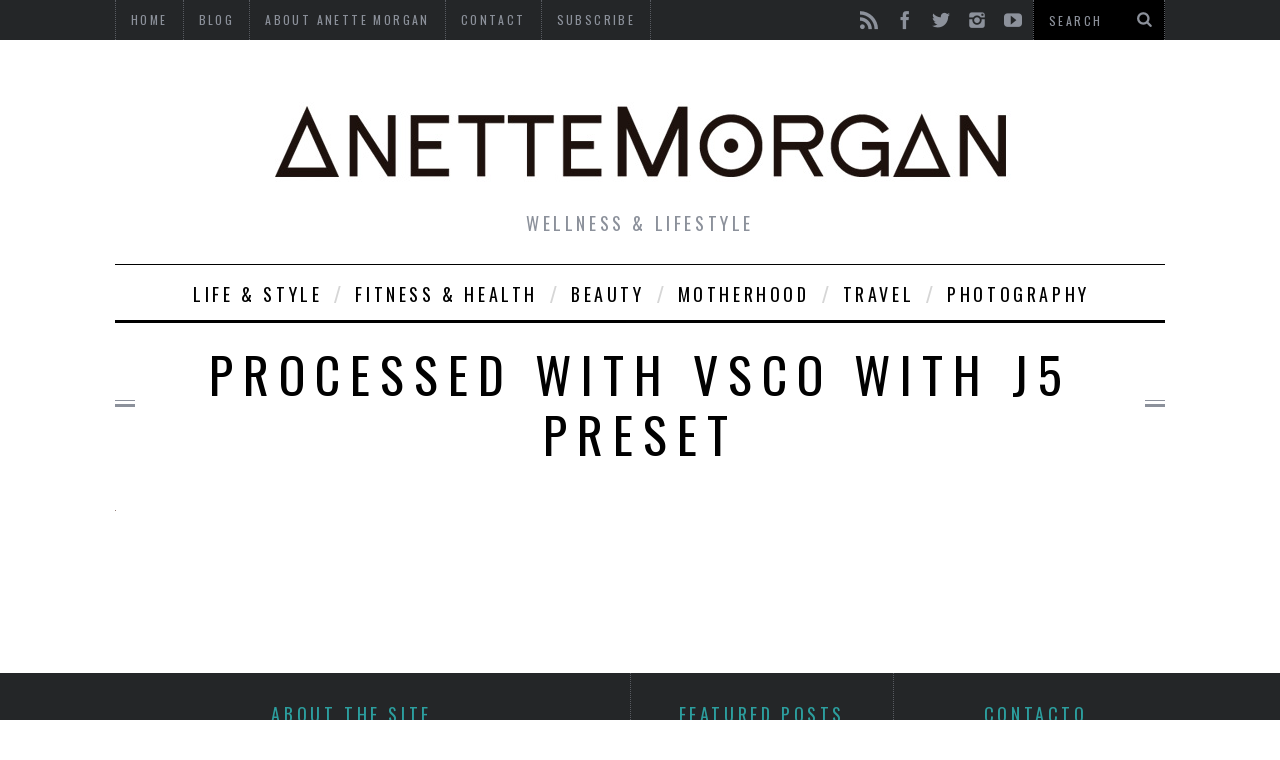

--- FILE ---
content_type: text/html; charset=UTF-8
request_url: http://www.anettemorgan.com/life-style/coffee-music/attachment/processed-with-vsco-with-j5-preset-75/
body_size: 51320
content:

<!DOCTYPE html>
<!--[if lt IE 9]><html lang="es" class="oldie"><![endif]-->
<!--[if (gte IE 9) | !(IE)]><!--><html lang="es" class="modern"><!--<![endif]-->
<head>
<meta charset="UTF-8" />
<title>Processed with VSCO with j5 preset - Anette MorganAnette Morgan</title>

<!-- Always force latest IE rendering engine & Chrome Frame -->
<meta http-equiv="X-UA-Compatible" content="IE=edge,chrome=1" />

<!-- Meta Viewport -->
<meta name="viewport" content="width=device-width, initial-scale=1" />

<link rel="shortcut icon" href="http://www.anettemorgan.com/wp-content/uploads/2015/11/Anette-Morgan.png" />
<link rel="apple-touch-icon-precomposed" href="http://www.anettemorgan.com/wp-content/themes/simplemag/images/retina-favicon.png" />

<meta name='robots' content='index, follow, max-image-preview:large, max-snippet:-1, max-video-preview:-1' />

	<!-- This site is optimized with the Yoast SEO plugin v20.10 - https://yoast.com/wordpress/plugins/seo/ -->
	<link rel="canonical" href="http://www.anettemorgan.com/life-style/coffee-music/attachment/processed-with-vsco-with-j5-preset-75/" />
	<meta property="og:locale" content="es_ES" />
	<meta property="og:type" content="article" />
	<meta property="og:title" content="Processed with VSCO with j5 preset - Anette Morgan" />
	<meta property="og:url" content="http://www.anettemorgan.com/life-style/coffee-music/attachment/processed-with-vsco-with-j5-preset-75/" />
	<meta property="og:site_name" content="Anette Morgan" />
	<meta property="og:image" content="http://www.anettemorgan.com/life-style/coffee-music/attachment/processed-with-vsco-with-j5-preset-75" />
	<meta property="og:image:width" content="1" />
	<meta property="og:image:height" content="1" />
	<meta property="og:image:type" content="image/jpeg" />
	<meta name="twitter:card" content="summary_large_image" />
	<meta name="twitter:site" content="@anettemorgan" />
	<script type="application/ld+json" class="yoast-schema-graph">{"@context":"https://schema.org","@graph":[{"@type":"WebPage","@id":"http://www.anettemorgan.com/life-style/coffee-music/attachment/processed-with-vsco-with-j5-preset-75/","url":"http://www.anettemorgan.com/life-style/coffee-music/attachment/processed-with-vsco-with-j5-preset-75/","name":"Processed with VSCO with j5 preset - Anette Morgan","isPartOf":{"@id":"http://www.anettemorgan.com/#website"},"primaryImageOfPage":{"@id":"http://www.anettemorgan.com/life-style/coffee-music/attachment/processed-with-vsco-with-j5-preset-75/#primaryimage"},"image":{"@id":"http://www.anettemorgan.com/life-style/coffee-music/attachment/processed-with-vsco-with-j5-preset-75/#primaryimage"},"thumbnailUrl":"http://www.anettemorgan.com/wp-content/uploads/2018/02/ANETTE-MORGAN-WELLNESS-LIFESTYLE-BLOG-DR-MARTENS-CHAC-CAFE-MUSIC-MTY-SPGG-51.jpg","datePublished":"2018-02-14T17:58:31+00:00","dateModified":"2018-02-14T17:58:31+00:00","breadcrumb":{"@id":"http://www.anettemorgan.com/life-style/coffee-music/attachment/processed-with-vsco-with-j5-preset-75/#breadcrumb"},"inLanguage":"es","potentialAction":[{"@type":"ReadAction","target":["http://www.anettemorgan.com/life-style/coffee-music/attachment/processed-with-vsco-with-j5-preset-75/"]}]},{"@type":"ImageObject","inLanguage":"es","@id":"http://www.anettemorgan.com/life-style/coffee-music/attachment/processed-with-vsco-with-j5-preset-75/#primaryimage","url":"http://www.anettemorgan.com/wp-content/uploads/2018/02/ANETTE-MORGAN-WELLNESS-LIFESTYLE-BLOG-DR-MARTENS-CHAC-CAFE-MUSIC-MTY-SPGG-51.jpg","contentUrl":"http://www.anettemorgan.com/wp-content/uploads/2018/02/ANETTE-MORGAN-WELLNESS-LIFESTYLE-BLOG-DR-MARTENS-CHAC-CAFE-MUSIC-MTY-SPGG-51.jpg"},{"@type":"BreadcrumbList","@id":"http://www.anettemorgan.com/life-style/coffee-music/attachment/processed-with-vsco-with-j5-preset-75/#breadcrumb","itemListElement":[{"@type":"ListItem","position":1,"name":"Portada","item":"http://www.anettemorgan.com/"},{"@type":"ListItem","position":2,"name":"Coffee &#038; Music","item":"http://www.anettemorgan.com/life-style/coffee-music/"},{"@type":"ListItem","position":3,"name":"Processed with VSCO with j5 preset"}]},{"@type":"WebSite","@id":"http://www.anettemorgan.com/#website","url":"http://www.anettemorgan.com/","name":"Anette Morgan","description":"wellness &amp; lifestyle","potentialAction":[{"@type":"SearchAction","target":{"@type":"EntryPoint","urlTemplate":"http://www.anettemorgan.com/?s={search_term_string}"},"query-input":"required name=search_term_string"}],"inLanguage":"es"}]}</script>
	<!-- / Yoast SEO plugin. -->


<link rel='dns-prefetch' href='//fonts.googleapis.com' />
<link rel="alternate" type="application/rss+xml" title="Anette Morgan &raquo; Feed" href="http://www.anettemorgan.com/feed/" />
<link rel="alternate" type="application/rss+xml" title="Anette Morgan &raquo; Feed de los comentarios" href="http://www.anettemorgan.com/comments/feed/" />
<link rel="alternate" type="application/rss+xml" title="Anette Morgan &raquo; Comentario Processed with VSCO with j5 preset del feed" href="http://www.anettemorgan.com/life-style/coffee-music/attachment/processed-with-vsco-with-j5-preset-75/feed/" />
		<!-- This site uses the Google Analytics by ExactMetrics plugin v7.17 - Using Analytics tracking - https://www.exactmetrics.com/ -->
		<!-- Nota: ExactMetrics no está actualmente configurado en este sitio. El dueño del sitio necesita identificarse usando su cuenta de Google Analytics en el panel de ajustes de ExactMetrics. -->
					<!-- No tracking code set -->
				<!-- / Google Analytics by ExactMetrics -->
		<script type="text/javascript">
window._wpemojiSettings = {"baseUrl":"https:\/\/s.w.org\/images\/core\/emoji\/14.0.0\/72x72\/","ext":".png","svgUrl":"https:\/\/s.w.org\/images\/core\/emoji\/14.0.0\/svg\/","svgExt":".svg","source":{"concatemoji":"http:\/\/www.anettemorgan.com\/wp-includes\/js\/wp-emoji-release.min.js?ver=6.1.9"}};
/*! This file is auto-generated */
!function(e,a,t){var n,r,o,i=a.createElement("canvas"),p=i.getContext&&i.getContext("2d");function s(e,t){var a=String.fromCharCode,e=(p.clearRect(0,0,i.width,i.height),p.fillText(a.apply(this,e),0,0),i.toDataURL());return p.clearRect(0,0,i.width,i.height),p.fillText(a.apply(this,t),0,0),e===i.toDataURL()}function c(e){var t=a.createElement("script");t.src=e,t.defer=t.type="text/javascript",a.getElementsByTagName("head")[0].appendChild(t)}for(o=Array("flag","emoji"),t.supports={everything:!0,everythingExceptFlag:!0},r=0;r<o.length;r++)t.supports[o[r]]=function(e){if(p&&p.fillText)switch(p.textBaseline="top",p.font="600 32px Arial",e){case"flag":return s([127987,65039,8205,9895,65039],[127987,65039,8203,9895,65039])?!1:!s([55356,56826,55356,56819],[55356,56826,8203,55356,56819])&&!s([55356,57332,56128,56423,56128,56418,56128,56421,56128,56430,56128,56423,56128,56447],[55356,57332,8203,56128,56423,8203,56128,56418,8203,56128,56421,8203,56128,56430,8203,56128,56423,8203,56128,56447]);case"emoji":return!s([129777,127995,8205,129778,127999],[129777,127995,8203,129778,127999])}return!1}(o[r]),t.supports.everything=t.supports.everything&&t.supports[o[r]],"flag"!==o[r]&&(t.supports.everythingExceptFlag=t.supports.everythingExceptFlag&&t.supports[o[r]]);t.supports.everythingExceptFlag=t.supports.everythingExceptFlag&&!t.supports.flag,t.DOMReady=!1,t.readyCallback=function(){t.DOMReady=!0},t.supports.everything||(n=function(){t.readyCallback()},a.addEventListener?(a.addEventListener("DOMContentLoaded",n,!1),e.addEventListener("load",n,!1)):(e.attachEvent("onload",n),a.attachEvent("onreadystatechange",function(){"complete"===a.readyState&&t.readyCallback()})),(e=t.source||{}).concatemoji?c(e.concatemoji):e.wpemoji&&e.twemoji&&(c(e.twemoji),c(e.wpemoji)))}(window,document,window._wpemojiSettings);
</script>
<style type="text/css">
img.wp-smiley,
img.emoji {
	display: inline !important;
	border: none !important;
	box-shadow: none !important;
	height: 1em !important;
	width: 1em !important;
	margin: 0 0.07em !important;
	vertical-align: -0.1em !important;
	background: none !important;
	padding: 0 !important;
}
</style>
	<link rel='stylesheet' id='sc-style-css' href='http://www.anettemorgan.com/wp-content/plugins/shortcodes-indep/css/sc-style.css?ver=6.1.9' type='text/css' media='all' />
<link rel='stylesheet' id='wp-block-library-css' href='http://www.anettemorgan.com/wp-includes/css/dist/block-library/style.min.css?ver=6.1.9' type='text/css' media='all' />
<link rel='stylesheet' id='classic-theme-styles-css' href='http://www.anettemorgan.com/wp-includes/css/classic-themes.min.css?ver=1' type='text/css' media='all' />
<style id='global-styles-inline-css' type='text/css'>
body{--wp--preset--color--black: #000000;--wp--preset--color--cyan-bluish-gray: #abb8c3;--wp--preset--color--white: #ffffff;--wp--preset--color--pale-pink: #f78da7;--wp--preset--color--vivid-red: #cf2e2e;--wp--preset--color--luminous-vivid-orange: #ff6900;--wp--preset--color--luminous-vivid-amber: #fcb900;--wp--preset--color--light-green-cyan: #7bdcb5;--wp--preset--color--vivid-green-cyan: #00d084;--wp--preset--color--pale-cyan-blue: #8ed1fc;--wp--preset--color--vivid-cyan-blue: #0693e3;--wp--preset--color--vivid-purple: #9b51e0;--wp--preset--gradient--vivid-cyan-blue-to-vivid-purple: linear-gradient(135deg,rgba(6,147,227,1) 0%,rgb(155,81,224) 100%);--wp--preset--gradient--light-green-cyan-to-vivid-green-cyan: linear-gradient(135deg,rgb(122,220,180) 0%,rgb(0,208,130) 100%);--wp--preset--gradient--luminous-vivid-amber-to-luminous-vivid-orange: linear-gradient(135deg,rgba(252,185,0,1) 0%,rgba(255,105,0,1) 100%);--wp--preset--gradient--luminous-vivid-orange-to-vivid-red: linear-gradient(135deg,rgba(255,105,0,1) 0%,rgb(207,46,46) 100%);--wp--preset--gradient--very-light-gray-to-cyan-bluish-gray: linear-gradient(135deg,rgb(238,238,238) 0%,rgb(169,184,195) 100%);--wp--preset--gradient--cool-to-warm-spectrum: linear-gradient(135deg,rgb(74,234,220) 0%,rgb(151,120,209) 20%,rgb(207,42,186) 40%,rgb(238,44,130) 60%,rgb(251,105,98) 80%,rgb(254,248,76) 100%);--wp--preset--gradient--blush-light-purple: linear-gradient(135deg,rgb(255,206,236) 0%,rgb(152,150,240) 100%);--wp--preset--gradient--blush-bordeaux: linear-gradient(135deg,rgb(254,205,165) 0%,rgb(254,45,45) 50%,rgb(107,0,62) 100%);--wp--preset--gradient--luminous-dusk: linear-gradient(135deg,rgb(255,203,112) 0%,rgb(199,81,192) 50%,rgb(65,88,208) 100%);--wp--preset--gradient--pale-ocean: linear-gradient(135deg,rgb(255,245,203) 0%,rgb(182,227,212) 50%,rgb(51,167,181) 100%);--wp--preset--gradient--electric-grass: linear-gradient(135deg,rgb(202,248,128) 0%,rgb(113,206,126) 100%);--wp--preset--gradient--midnight: linear-gradient(135deg,rgb(2,3,129) 0%,rgb(40,116,252) 100%);--wp--preset--duotone--dark-grayscale: url('#wp-duotone-dark-grayscale');--wp--preset--duotone--grayscale: url('#wp-duotone-grayscale');--wp--preset--duotone--purple-yellow: url('#wp-duotone-purple-yellow');--wp--preset--duotone--blue-red: url('#wp-duotone-blue-red');--wp--preset--duotone--midnight: url('#wp-duotone-midnight');--wp--preset--duotone--magenta-yellow: url('#wp-duotone-magenta-yellow');--wp--preset--duotone--purple-green: url('#wp-duotone-purple-green');--wp--preset--duotone--blue-orange: url('#wp-duotone-blue-orange');--wp--preset--font-size--small: 13px;--wp--preset--font-size--medium: 20px;--wp--preset--font-size--large: 36px;--wp--preset--font-size--x-large: 42px;--wp--preset--spacing--20: 0.44rem;--wp--preset--spacing--30: 0.67rem;--wp--preset--spacing--40: 1rem;--wp--preset--spacing--50: 1.5rem;--wp--preset--spacing--60: 2.25rem;--wp--preset--spacing--70: 3.38rem;--wp--preset--spacing--80: 5.06rem;}:where(.is-layout-flex){gap: 0.5em;}body .is-layout-flow > .alignleft{float: left;margin-inline-start: 0;margin-inline-end: 2em;}body .is-layout-flow > .alignright{float: right;margin-inline-start: 2em;margin-inline-end: 0;}body .is-layout-flow > .aligncenter{margin-left: auto !important;margin-right: auto !important;}body .is-layout-constrained > .alignleft{float: left;margin-inline-start: 0;margin-inline-end: 2em;}body .is-layout-constrained > .alignright{float: right;margin-inline-start: 2em;margin-inline-end: 0;}body .is-layout-constrained > .aligncenter{margin-left: auto !important;margin-right: auto !important;}body .is-layout-constrained > :where(:not(.alignleft):not(.alignright):not(.alignfull)){max-width: var(--wp--style--global--content-size);margin-left: auto !important;margin-right: auto !important;}body .is-layout-constrained > .alignwide{max-width: var(--wp--style--global--wide-size);}body .is-layout-flex{display: flex;}body .is-layout-flex{flex-wrap: wrap;align-items: center;}body .is-layout-flex > *{margin: 0;}:where(.wp-block-columns.is-layout-flex){gap: 2em;}.has-black-color{color: var(--wp--preset--color--black) !important;}.has-cyan-bluish-gray-color{color: var(--wp--preset--color--cyan-bluish-gray) !important;}.has-white-color{color: var(--wp--preset--color--white) !important;}.has-pale-pink-color{color: var(--wp--preset--color--pale-pink) !important;}.has-vivid-red-color{color: var(--wp--preset--color--vivid-red) !important;}.has-luminous-vivid-orange-color{color: var(--wp--preset--color--luminous-vivid-orange) !important;}.has-luminous-vivid-amber-color{color: var(--wp--preset--color--luminous-vivid-amber) !important;}.has-light-green-cyan-color{color: var(--wp--preset--color--light-green-cyan) !important;}.has-vivid-green-cyan-color{color: var(--wp--preset--color--vivid-green-cyan) !important;}.has-pale-cyan-blue-color{color: var(--wp--preset--color--pale-cyan-blue) !important;}.has-vivid-cyan-blue-color{color: var(--wp--preset--color--vivid-cyan-blue) !important;}.has-vivid-purple-color{color: var(--wp--preset--color--vivid-purple) !important;}.has-black-background-color{background-color: var(--wp--preset--color--black) !important;}.has-cyan-bluish-gray-background-color{background-color: var(--wp--preset--color--cyan-bluish-gray) !important;}.has-white-background-color{background-color: var(--wp--preset--color--white) !important;}.has-pale-pink-background-color{background-color: var(--wp--preset--color--pale-pink) !important;}.has-vivid-red-background-color{background-color: var(--wp--preset--color--vivid-red) !important;}.has-luminous-vivid-orange-background-color{background-color: var(--wp--preset--color--luminous-vivid-orange) !important;}.has-luminous-vivid-amber-background-color{background-color: var(--wp--preset--color--luminous-vivid-amber) !important;}.has-light-green-cyan-background-color{background-color: var(--wp--preset--color--light-green-cyan) !important;}.has-vivid-green-cyan-background-color{background-color: var(--wp--preset--color--vivid-green-cyan) !important;}.has-pale-cyan-blue-background-color{background-color: var(--wp--preset--color--pale-cyan-blue) !important;}.has-vivid-cyan-blue-background-color{background-color: var(--wp--preset--color--vivid-cyan-blue) !important;}.has-vivid-purple-background-color{background-color: var(--wp--preset--color--vivid-purple) !important;}.has-black-border-color{border-color: var(--wp--preset--color--black) !important;}.has-cyan-bluish-gray-border-color{border-color: var(--wp--preset--color--cyan-bluish-gray) !important;}.has-white-border-color{border-color: var(--wp--preset--color--white) !important;}.has-pale-pink-border-color{border-color: var(--wp--preset--color--pale-pink) !important;}.has-vivid-red-border-color{border-color: var(--wp--preset--color--vivid-red) !important;}.has-luminous-vivid-orange-border-color{border-color: var(--wp--preset--color--luminous-vivid-orange) !important;}.has-luminous-vivid-amber-border-color{border-color: var(--wp--preset--color--luminous-vivid-amber) !important;}.has-light-green-cyan-border-color{border-color: var(--wp--preset--color--light-green-cyan) !important;}.has-vivid-green-cyan-border-color{border-color: var(--wp--preset--color--vivid-green-cyan) !important;}.has-pale-cyan-blue-border-color{border-color: var(--wp--preset--color--pale-cyan-blue) !important;}.has-vivid-cyan-blue-border-color{border-color: var(--wp--preset--color--vivid-cyan-blue) !important;}.has-vivid-purple-border-color{border-color: var(--wp--preset--color--vivid-purple) !important;}.has-vivid-cyan-blue-to-vivid-purple-gradient-background{background: var(--wp--preset--gradient--vivid-cyan-blue-to-vivid-purple) !important;}.has-light-green-cyan-to-vivid-green-cyan-gradient-background{background: var(--wp--preset--gradient--light-green-cyan-to-vivid-green-cyan) !important;}.has-luminous-vivid-amber-to-luminous-vivid-orange-gradient-background{background: var(--wp--preset--gradient--luminous-vivid-amber-to-luminous-vivid-orange) !important;}.has-luminous-vivid-orange-to-vivid-red-gradient-background{background: var(--wp--preset--gradient--luminous-vivid-orange-to-vivid-red) !important;}.has-very-light-gray-to-cyan-bluish-gray-gradient-background{background: var(--wp--preset--gradient--very-light-gray-to-cyan-bluish-gray) !important;}.has-cool-to-warm-spectrum-gradient-background{background: var(--wp--preset--gradient--cool-to-warm-spectrum) !important;}.has-blush-light-purple-gradient-background{background: var(--wp--preset--gradient--blush-light-purple) !important;}.has-blush-bordeaux-gradient-background{background: var(--wp--preset--gradient--blush-bordeaux) !important;}.has-luminous-dusk-gradient-background{background: var(--wp--preset--gradient--luminous-dusk) !important;}.has-pale-ocean-gradient-background{background: var(--wp--preset--gradient--pale-ocean) !important;}.has-electric-grass-gradient-background{background: var(--wp--preset--gradient--electric-grass) !important;}.has-midnight-gradient-background{background: var(--wp--preset--gradient--midnight) !important;}.has-small-font-size{font-size: var(--wp--preset--font-size--small) !important;}.has-medium-font-size{font-size: var(--wp--preset--font-size--medium) !important;}.has-large-font-size{font-size: var(--wp--preset--font-size--large) !important;}.has-x-large-font-size{font-size: var(--wp--preset--font-size--x-large) !important;}
.wp-block-navigation a:where(:not(.wp-element-button)){color: inherit;}
:where(.wp-block-columns.is-layout-flex){gap: 2em;}
.wp-block-pullquote{font-size: 1.5em;line-height: 1.6;}
</style>
<link rel='stylesheet' id='contact-form-7-css' href='http://www.anettemorgan.com/wp-content/plugins/contact-form-7/includes/css/styles.css?ver=5.7.7' type='text/css' media='all' />
<link rel='stylesheet' id='email-subscribers-css' href='http://www.anettemorgan.com/wp-content/plugins/email-subscribers/lite/public/css/email-subscribers-public.css?ver=5.6.13' type='text/css' media='all' />
<link rel='stylesheet' id='framework-css' href='http://www.anettemorgan.com/wp-content/themes/simplemag-child/css/framework.css?ver=6.1.9' type='text/css' media='all' />
<link rel='stylesheet' id='icons-css' href='http://www.anettemorgan.com/wp-content/themes/simplemag-child/css/icons.css?ver=6.1.9' type='text/css' media='all' />
<link rel='stylesheet' id='main-style-css' href='http://www.anettemorgan.com/wp-content/themes/simplemag-child/style.css?ver=6.1.9' type='text/css' media='all' />
<link rel='stylesheet' id='google-fonts-css' href='http://fonts.googleapis.com/css?subset=latin%2Clatin-ext%2Ccyrillic%2Ccyrillic-ext&#038;family=Lato%3A300%2C300italic%2C400%2C400italic%2C700%2C700italic%2C900%2C900italic%7COswald%3A300%2C300italic%2C400%2C400italic%2C700%2C700italic%2C900%2C900italic+rel%3D%27stylesheet%27+type%3D%27text%2Fcss&#038;ver=6.1.9' type='text/css' media='all' />
<script type='text/javascript' src='http://www.anettemorgan.com/wp-includes/js/jquery/jquery.min.js?ver=3.6.1' id='jquery-core-js'></script>
<script type='text/javascript' src='http://www.anettemorgan.com/wp-includes/js/jquery/jquery-migrate.min.js?ver=3.3.2' id='jquery-migrate-js'></script>
<link rel="https://api.w.org/" href="http://www.anettemorgan.com/wp-json/" /><link rel="alternate" type="application/json" href="http://www.anettemorgan.com/wp-json/wp/v2/media/2423" /><link rel="EditURI" type="application/rsd+xml" title="RSD" href="http://www.anettemorgan.com/xmlrpc.php?rsd" />
<link rel="wlwmanifest" type="application/wlwmanifest+xml" href="http://www.anettemorgan.com/wp-includes/wlwmanifest.xml" />
<meta name="generator" content="WordPress 6.1.9" />
<link rel='shortlink' href='http://www.anettemorgan.com/?p=2423' />
<link rel="alternate" type="application/json+oembed" href="http://www.anettemorgan.com/wp-json/oembed/1.0/embed?url=http%3A%2F%2Fwww.anettemorgan.com%2Flife-style%2Fcoffee-music%2Fattachment%2Fprocessed-with-vsco-with-j5-preset-75%2F" />
<link rel="alternate" type="text/xml+oembed" href="http://www.anettemorgan.com/wp-json/oembed/1.0/embed?url=http%3A%2F%2Fwww.anettemorgan.com%2Flife-style%2Fcoffee-music%2Fattachment%2Fprocessed-with-vsco-with-j5-preset-75%2F&#038;format=xml" />
<style>
/* Theme Options Styling */
body {font-family:'Lato', Arial, Verdana, 'Helvetica Neue', Helvetica, sans-serif;}
h1, h2, h3, h4, h5, h6, .tagline, .sub-title, .menu a, .widget_pages, .widget_categories, .entry-meta, .entry-note, .read-more, #submit, .single .entry-content > p:first-of-type:first-letter, input#s, .widget_ti-about-site p, .comments .vcard, #respond label, .copyright, #wp-calendar tbody, .latest-reviews i, .score-box .total {font-family: 'Oswald', Arial, Verdana, 'Helvetica Neue', Helvetica, sans-serif; font-weight:400;}
.sub-menu ul li a:hover, .secondary-menu a:hover, .secondary-menu .current_page_item > a, .top-strip nav > ul > li:hover > a, .footer-sidebar .widget h3 {color:#2c9e9e !important;}
#masthead .main-menu > ul > li.sub-hover > a:after{border-color:transparent transparent #2c9e9e;}
#masthead .main-menu > ul > li{font-size:18px;}
#masthead .main-menu .sub-menu{border-top-color:#2c9e9e;}
.widget_ti_most_commented span i:after{border-top-color:#2c9e9e;border-left-color:#2c9e9e;}
.slide-dock, .entry-image, .page-numbers .current, .link-pages span, .score-line span, .widget_ti_most_commented span {background-color:#2c9e9e;}
.modern .posts-slider figure:before {background-color:#18191a;opacity:0.1;}
.posts-slider:hover figure:before {opacity:0.7;}
::selection {background-color:#2c9e9e;}
::-moz-selection {background-color:#2c9e9e;}
</style>
</head>

<body class="attachment attachment-template-default single single-attachment postid-2423 attachmentid-2423 attachment-jpeg">

<div id="outer-wrap">
    <div id="inner-wrap">

    <div id="pageslide">
        <a id="close-pageslide" href="#top"><i class="icon-remove-sign"></i></a>
    </div><!-- Sidebar in Mobile View -->

    <header id="masthead" role="banner" class="clearfix">
        
		<div class="top-strip color-site-dark">
            <div class="wrapper clearfix">
            	
                
<form method="get" id="searchform" action="http://www.anettemorgan.com/" role="search">
	<input type="text" name="s" id="s" value="Search" onfocus="if(this.value=='Search')this.value='';" onblur="if(this.value=='')this.value='Search';" />
    <button type="submit">
    	<i class="icon-search"></i>
    </button>
</form>                
                <ul class="social"><li><a href="http://www.anettemorgan.com/feed/" class="icon-feed" target="_blank"></a></li><li><a href="https://www.facebook.com/AnetteMorganBlog/" class="icon-facebook" target="_blank"></a></li><li><a href="http://twitter.com/anettemorgan" class="icon-twitter" target="_blank"></a></li><li><a href="http://instagram.com/anettemorgan" class="icon-instagram" target="_blank"></a></li><li><a href="https://www.youtube.com/user/anettemorgan18" class="icon-youtube" target="_blank"></a></li></ul>                
                <a id="open-pageslide" href="#pageslide"><i class="icon-menu"></i></a>
                
                <nav class="secondary-menu"><ul id="secondary-nav" class="menu"><li id="menu-item-85" class="menu-item menu-item-type-post_type menu-item-object-page menu-item-home menu-item-85"><a href="http://www.anettemorgan.com/">Home</a></li>
<li id="menu-item-84" class="menu-item menu-item-type-post_type menu-item-object-page current_page_parent menu-item-has-children menu-item-84"><a href="http://www.anettemorgan.com/blog/">Blog</a>
<ul class="sub-menu">
	<li id="menu-item-100" class="menu-item menu-item-type-taxonomy menu-item-object-category menu-item-100"><a href="http://www.anettemorgan.com/category/life-style/">Life &#038; Style</a></li>
	<li id="menu-item-93" class="menu-item menu-item-type-taxonomy menu-item-object-category menu-item-93"><a href="http://www.anettemorgan.com/category/fitness-health/">Fitness &#038; Health</a></li>
	<li id="menu-item-98" class="menu-item menu-item-type-taxonomy menu-item-object-category menu-item-98"><a href="http://www.anettemorgan.com/category/beauty/">Beauty</a></li>
	<li id="menu-item-2986" class="menu-item menu-item-type-taxonomy menu-item-object-category menu-item-2986"><a href="http://www.anettemorgan.com/category/motherhood/">Motherhood</a></li>
	<li id="menu-item-103" class="menu-item menu-item-type-taxonomy menu-item-object-category menu-item-103"><a href="http://www.anettemorgan.com/category/travel/">Travel</a></li>
	<li id="menu-item-102" class="menu-item menu-item-type-taxonomy menu-item-object-category menu-item-102"><a href="http://www.anettemorgan.com/category/photography/">Photography</a></li>
	<li id="menu-item-99" class="menu-item menu-item-type-taxonomy menu-item-object-category menu-item-99"><a href="http://www.anettemorgan.com/category/collaborations/">Collaborations</a></li>
</ul>
</li>
<li id="menu-item-86" class="menu-item menu-item-type-post_type menu-item-object-page menu-item-86"><a href="http://www.anettemorgan.com/aboutanettemorgan/">About Anette Morgan</a></li>
<li id="menu-item-83" class="menu-item menu-item-type-post_type menu-item-object-page menu-item-83"><a href="http://www.anettemorgan.com/contact/">Contact</a></li>
<li id="menu-item-1319" class="menu-item menu-item-type-post_type menu-item-object-page menu-item-1319"><a href="http://www.anettemorgan.com/?page_id=1315">Subscribe</a></li>
</ul></nav>            </div><!-- .wrapper -->
        </div><!-- .top-strip -->
        
        
        <div class="wrapper">
        	
            <div id="branding" class="animated">
                <!-- Logo -->
				                <a class="logo" href="http://www.anettemorgan.com/">
                    <img src="http://www.anettemorgan.com/wp-content/uploads/2016/10/Anette-Morgan-Head.jpg" alt="Anette Morgan - wellness &amp; lifestyle" title="Anette Morgan - wellness &amp; lifestyle" />
                </a>
                <!-- End Logo -->
                
                                <span class="tagline">
                    wellness &amp; lifestyle                </span>
                            </div>
            
            <nav class="animated main-menu"><ul id="main-nav" class="menu"><li id="menu-item-107" class="menu-item menu-item-type-taxonomy menu-item-object-category"><a href="http://www.anettemorgan.com/category/life-style/">Life &#038; Style</a><div class="sub-menu"><ul class="sub-posts">
								<li>
									<figure>
										<a href="http://www.anettemorgan.com/life-style/this-is-thirty-one/"><img src="http://www.anettemorgan.com/wp-content/uploads/2020/08/Anette-Morgan-Wellness-Lifestyle-OOTD-Blog-Thirty-One-Years-Old-Boho-Outfit-11-296x197.jpg" alt="This is Thirty One" width="296" height="197" /></a>
									</figure>
									<a href="http://www.anettemorgan.com/life-style/this-is-thirty-one/">This is Thirty One</a>
								</li>
								<li>
									<figure>
										<a href="http://www.anettemorgan.com/photography/timeless-maternity-portraits/"><img src="http://www.anettemorgan.com/wp-content/uploads/2019/10/Anette-Morgan-Pregnancy-Maternity-Ander-Sebastian-Portrait-COVER-296x197.jpg" alt="Timeless Maternity Portraits" width="296" height="197" /></a>
									</figure>
									<a href="http://www.anettemorgan.com/photography/timeless-maternity-portraits/">Timeless Maternity Portraits</a>
								</li>
								<li>
									<figure>
										<a href="http://www.anettemorgan.com/photography/baby-bump-full-of-love/"><img src="http://www.anettemorgan.com/wp-content/uploads/2019/09/ANETTE-MORGAN-WELLNESS-LIFESTYLE-PREGNANCY-BLOG-BABY-BUMP-STYLE-8-296x197.jpg" alt="Baby bump full of love" width="296" height="197" /></a>
									</figure>
									<a href="http://www.anettemorgan.com/photography/baby-bump-full-of-love/">Baby bump full of love</a>
								</li></ul></div>
</li>
<li id="menu-item-106" class="menu-item menu-item-type-taxonomy menu-item-object-category"><a href="http://www.anettemorgan.com/category/fitness-health/">Fitness &#038; Health</a><div class="sub-menu"><ul class="sub-posts">
								<li>
									<figure>
										<a href="http://www.anettemorgan.com/fitness-health/homemade/blueberry-keto-scones-ii/"><img src="http://www.anettemorgan.com/wp-content/uploads/2022/02/Anette-Morgan-Blueberry-Keto-Scones-Healthy-Recipes-Wellness-Saludable-5-296x197.jpg" alt="Blueberry Keto Scones II" width="296" height="197" /></a>
									</figure>
									<a href="http://www.anettemorgan.com/fitness-health/homemade/blueberry-keto-scones-ii/">Blueberry Keto Scones II</a>
								</li>
								<li>
									<figure>
										<a href="http://www.anettemorgan.com/fitness-health/homemade/keto-scones/"><img src="http://www.anettemorgan.com/wp-content/uploads/2022/02/Anette-Morgan-Blueberry-Keto-Scones-Healthy-Recipes-Wellness-00-296x197.jpg" alt="Keto Scones" width="296" height="197" /></a>
									</figure>
									<a href="http://www.anettemorgan.com/fitness-health/homemade/keto-scones/">Keto Scones</a>
								</li>
								<li>
									<figure>
										<a href="http://www.anettemorgan.com/fitness-health/homemade/easy-low-carb-pancakes/"><img src="http://www.anettemorgan.com/wp-content/uploads/2019/04/ANETTE-MORGAN-WELLNESS-LIFESTYLE-KETO-LOW-CARB-PANCAKES-RECIPE-7-296x197.jpg" alt="Easy Low Carb Pancakes" width="296" height="197" /></a>
									</figure>
									<a href="http://www.anettemorgan.com/fitness-health/homemade/easy-low-carb-pancakes/">Easy Low Carb Pancakes</a>
								</li></ul></div>
</li>
<li id="menu-item-104" class="menu-item menu-item-type-taxonomy menu-item-object-category"><a href="http://www.anettemorgan.com/category/beauty/">Beauty</a><div class="sub-menu"><ul class="sub-posts">
								<li>
									<figure>
										<a href="http://www.anettemorgan.com/beauty/avene-skincare/"><img src="http://www.anettemorgan.com/wp-content/uploads/2023/07/Avene-Skincare-Anette-Morgan-1-low-296x197.jpeg" alt="Avène Skincare" width="296" height="197" /></a>
									</figure>
									<a href="http://www.anettemorgan.com/beauty/avene-skincare/">Avène Skincare</a>
								</li>
								<li>
									<figure>
										<a href="http://www.anettemorgan.com/beauty/cuida-piel-ahal/"><img src="http://www.anettemorgan.com/wp-content/uploads/2018/11/Anette-Morgan-Wellness-Lifestyle-Blog-Ahal-Skincare-beauty-copy-296x197.jpg" alt="Cuida de tu piel con AHAL" width="296" height="197" /></a>
									</figure>
									<a href="http://www.anettemorgan.com/beauty/cuida-piel-ahal/">Cuida de tu piel con AHAL</a>
								</li>
								<li>
									<figure>
										<a href="http://www.anettemorgan.com/beauty/agua-micelar-carbon-natural-bicarbonato-sodio/"><img src="http://www.anettemorgan.com/wp-content/uploads/2018/11/Anette-Morgan-Wellness-Lifestyle-Blog-Skincare-Agua-Micelar-6-296x197.jpg" alt="¿Agua Micelar? ¿Carbón Natural? ¿Bicarbonato de Sodio?" width="296" height="197" /></a>
									</figure>
									<a href="http://www.anettemorgan.com/beauty/agua-micelar-carbon-natural-bicarbonato-sodio/">¿Agua Micelar? ¿Carbón Natural? ¿Bicarbonato de Sodio?</a>
								</li></ul></div>
</li>
<li id="menu-item-2987" class="menu-item menu-item-type-taxonomy menu-item-object-category"><a href="http://www.anettemorgan.com/category/motherhood/">Motherhood</a><div class="sub-menu"><ul class="sub-posts">
								<li>
									<figure>
										<a href="http://www.anettemorgan.com/motherhood/cholestasis-the-itching-pregnancy-symptom-you-should-never-ignore/"><img src="http://www.anettemorgan.com/wp-content/uploads/2020/02/ANETTE-MORGAN-CHOLESTASIS-PREGNANCY-SYMPTOM-WELLNESS-BLOG-BABY-ANDER-296x197.jpg" alt="CHOLESTASIS. THE ITCHING PREGNANCY SYMPTOM YOU SHOULD NEVER IGNORE." width="296" height="197" /></a>
									</figure>
									<a href="http://www.anettemorgan.com/motherhood/cholestasis-the-itching-pregnancy-symptom-you-should-never-ignore/">CHOLESTASIS. THE ITCHING PREGNANCY SYMPTOM YOU SHOULD NEVER IGNORE.</a>
								</li></ul></div>
</li>
<li id="menu-item-109" class="menu-item menu-item-type-taxonomy menu-item-object-category menu-item-has-children"><a href="http://www.anettemorgan.com/category/travel/">Travel</a><div class="sub-menu"><ul class="sub-posts">
								<li>
									<figure>
										<a href="http://www.anettemorgan.com/travel/cruising-from-vancouver-to-alaska/"><img src="http://www.anettemorgan.com/wp-content/uploads/2019/02/ANETTE-MORGAN-TRAVEL-VANCOUVER-CANADA-ALASKA-0-copy-296x197.jpg" alt="Cruising from Vancouver to Alaska" width="296" height="197" /></a>
									</figure>
									<a href="http://www.anettemorgan.com/travel/cruising-from-vancouver-to-alaska/">Cruising from Vancouver to Alaska</a>
								</li>
								<li>
									<figure>
										<a href="http://www.anettemorgan.com/travel/mexico/puerto-vallarta/sunny-day-and-coconut-water/"><img src="http://www.anettemorgan.com/wp-content/uploads/2018/07/Anette-Morgan-Mexican-Blogger-Wellness-Lifestyle-Zaful-Bikini-Coconut-Water-2-296x197.jpg" alt="Sunny Day and Coconut Water" width="296" height="197" /></a>
									</figure>
									<a href="http://www.anettemorgan.com/travel/mexico/puerto-vallarta/sunny-day-and-coconut-water/">Sunny Day and Coconut Water</a>
								</li>
								<li>
									<figure>
										<a href="http://www.anettemorgan.com/life-style/ootd/mind-the-gap-london/"><img src="http://www.anettemorgan.com/wp-content/uploads/2017/09/Anette-Morgan-Vegan-Mexican-Blogger-London-Honeymoon-Style-8-296x197.jpg" alt="Mind the Gap, London." width="296" height="197" /></a>
									</figure>
									<a href="http://www.anettemorgan.com/life-style/ootd/mind-the-gap-london/">Mind the Gap, London.</a>
								</li></ul>
<ul class="sub-links">
	<li id="menu-item-2990" class="menu-item menu-item-type-taxonomy menu-item-object-category"><a href="http://www.anettemorgan.com/category/travel/mexico/">México</a></li>
	<li id="menu-item-2991" class="menu-item menu-item-type-taxonomy menu-item-object-category"><a href="http://www.anettemorgan.com/category/travel/usa/">USA</a></li>
	<li id="menu-item-2988" class="menu-item menu-item-type-taxonomy menu-item-object-category"><a href="http://www.anettemorgan.com/category/travel/canada-travel/">Canada</a></li>
	<li id="menu-item-2989" class="menu-item menu-item-type-taxonomy menu-item-object-category"><a href="http://www.anettemorgan.com/category/travel/europe/">Europe</a></li>
</ul>
</div>
</li>
<li id="menu-item-108" class="menu-item menu-item-type-taxonomy menu-item-object-category menu-item-has-children"><a href="http://www.anettemorgan.com/category/photography/">Photography</a><div class="sub-menu"><ul class="sub-posts">
								<li>
									<figure>
										<a href="http://www.anettemorgan.com/photography/timeless-maternity-portraits/"><img src="http://www.anettemorgan.com/wp-content/uploads/2019/10/Anette-Morgan-Pregnancy-Maternity-Ander-Sebastian-Portrait-COVER-296x197.jpg" alt="Timeless Maternity Portraits" width="296" height="197" /></a>
									</figure>
									<a href="http://www.anettemorgan.com/photography/timeless-maternity-portraits/">Timeless Maternity Portraits</a>
								</li>
								<li>
									<figure>
										<a href="http://www.anettemorgan.com/photography/baby-bump-full-of-love/"><img src="http://www.anettemorgan.com/wp-content/uploads/2019/09/ANETTE-MORGAN-WELLNESS-LIFESTYLE-PREGNANCY-BLOG-BABY-BUMP-STYLE-8-296x197.jpg" alt="Baby bump full of love" width="296" height="197" /></a>
									</figure>
									<a href="http://www.anettemorgan.com/photography/baby-bump-full-of-love/">Baby bump full of love</a>
								</li>
								<li>
									<figure>
										<a href="http://www.anettemorgan.com/photography/thesis-picnic-at-the-park/"><img src="http://www.anettemorgan.com/wp-content/uploads/2016/02/Anette-Morgan-Photography-Editorial-Thesis-1-296x197.jpg" alt="THESIS &#8211; Picnic at the Park." width="296" height="197" /></a>
									</figure>
									<a href="http://www.anettemorgan.com/photography/thesis-picnic-at-the-park/">THESIS &#8211; Picnic at the Park.</a>
								</li></ul>
<ul class="sub-links">
	<li id="menu-item-105" class="menu-item menu-item-type-taxonomy menu-item-object-category"><a href="http://www.anettemorgan.com/category/collaborations/">Collaborations</a></li>
</ul>
</div>
</li>
</ul></nav>    
        </div><!-- .wrapper -->     
    </header><!-- #masthead -->	
	<section id="content" role="main" class="clearfix animated">
    	<div class="wrapper">
        	
            <header class="entry-header">
                <h1 class="entry-title page-title">
					<span>Processed with VSCO with j5 preset</span>
                </h1>
            </header>

			                
                                
                    <article id="post-2423" class="post-2423 attachment type-attachment status-inherit hentry">
                    
                                                <p class="attachment">
                        	<a href="http://www.anettemorgan.com/wp-content/uploads/2018/02/ANETTE-MORGAN-WELLNESS-LIFESTYLE-BLOG-DR-MARTENS-CHAC-CAFE-MUSIC-MTY-SPGG-51.jpg" title="Processed with VSCO with j5 preset" rel="attachment">
                            	<img src="http://www.anettemorgan.com/wp-content/uploads/2018/02/ANETTE-MORGAN-WELLNESS-LIFESTYLE-BLOG-DR-MARTENS-CHAC-CAFE-MUSIC-MTY-SPGG-51.jpg" width="1" height="1" class="attachment-medium" alt="" />
                        	</a>
                        </p>
						                        
                    </article>
                
                        
				        
        </div>
    </section><!-- #content -->


    <footer id="footer" role="contentinfo" class="animated color-site-dark">
    
        

    <div class="footer-sidebar">
            <div id="supplementary" class="wrapper clearfix columns col-3">
                                <div id="first" class="widget-area" role="complementary">
                    <div id="ti-about-site-2" class="widget widget_ti-about-site"><h3>About The Site</h3><p>Anette Morgan is a Wellness Lifestyle blog full with healthy and yummy recipes, fitness, yoga practice, my personal style, photographs about places around the world, especially my hometown Monterrey, México. This page is all me, hoping to inspire someone somewhere. 
Namasté.</p><ul class="social social-center clearfix"><li><a href="http://www.twitter.com/anettemorgan" aria-hidden="true" class="icon-twitter" target="_blank"></a></li><li><a href="https://www.facebook.com/AnetteMorganBlog/" aria-hidden="true" class="icon-facebook" target="_blank"></a></li><li><a href="http://instagram.com/anettemorgan" aria-hidden="true" class="icon-instagram" target="_blank"></a></li><li><a href="https://www.pinterest.com.mx/anettemorgan/" aria-hidden="true" class="icon-pinterest" target="_blank"></a></li><li><a href="https://www.youtube.com/user/anettemorgan18" aria-hidden="true" class="icon-youtube" target="_blank"></a></li></ul></div>                </div><!-- #first .widget-area -->
                            
                                <div id="second" class="widget-area" role="complementary">
                    <div id="ti_featured_posts-3" class="widget widget_ti_featured_posts"><h3>Featured Posts</h3>            
            			<div class="flexslider">
            
				<ul class="slides">
								
					<li class="post-3080 post type-post status-publish format-standard has-post-thumbnail hentry category-beauty category-skin tag-avene tag-beauty tag-bienestar tag-piel tag-skincare">
                                                       
                        <figure class="entry-image">
                            <a href="http://www.anettemorgan.com/beauty/avene-skincare/">
                                <img width="600" height="400" src="http://www.anettemorgan.com/wp-content/uploads/2023/07/Avene-Skincare-Anette-Morgan-1-low-600x400.jpeg" class="attachment-medium-size size-medium-size wp-post-image" alt="" decoding="async" loading="lazy" srcset="http://www.anettemorgan.com/wp-content/uploads/2023/07/Avene-Skincare-Anette-Morgan-1-low-600x400.jpeg 600w, http://www.anettemorgan.com/wp-content/uploads/2023/07/Avene-Skincare-Anette-Morgan-1-low-300x200.jpeg 300w, http://www.anettemorgan.com/wp-content/uploads/2023/07/Avene-Skincare-Anette-Morgan-1-low-1024x683.jpeg 1024w, http://www.anettemorgan.com/wp-content/uploads/2023/07/Avene-Skincare-Anette-Morgan-1-low-768x512.jpeg 768w, http://www.anettemorgan.com/wp-content/uploads/2023/07/Avene-Skincare-Anette-Morgan-1-low-296x197.jpeg 296w, http://www.anettemorgan.com/wp-content/uploads/2023/07/Avene-Skincare-Anette-Morgan-1-low-1050x700.jpeg 1050w, http://www.anettemorgan.com/wp-content/uploads/2023/07/Avene-Skincare-Anette-Morgan-1-low-870x580.jpeg 870w, http://www.anettemorgan.com/wp-content/uploads/2023/07/Avene-Skincare-Anette-Morgan-1-low.jpeg 1417w" sizes="(max-width: 600px) 100vw, 600px" />                            </a>
                        </figure>
						
						<h2 class="entry-title">
							<a href="http://www.anettemorgan.com/beauty/avene-skincare/">Avène Skincare</a>
						</h2>
						
					</li>
					
								
					<li class="post-3052 post type-post status-publish format-standard has-post-thumbnail hentry category-homemade category-keto">
                                                       
                        <figure class="entry-image">
                            <a href="http://www.anettemorgan.com/fitness-health/homemade/blueberry-keto-scones-ii/">
                                <img width="600" height="400" src="http://www.anettemorgan.com/wp-content/uploads/2022/02/Anette-Morgan-Blueberry-Keto-Scones-Healthy-Recipes-Wellness-Saludable-5-600x400.jpg" class="attachment-medium-size size-medium-size wp-post-image" alt="" decoding="async" loading="lazy" srcset="http://www.anettemorgan.com/wp-content/uploads/2022/02/Anette-Morgan-Blueberry-Keto-Scones-Healthy-Recipes-Wellness-Saludable-5-600x400.jpg 600w, http://www.anettemorgan.com/wp-content/uploads/2022/02/Anette-Morgan-Blueberry-Keto-Scones-Healthy-Recipes-Wellness-Saludable-5-300x200.jpg 300w, http://www.anettemorgan.com/wp-content/uploads/2022/02/Anette-Morgan-Blueberry-Keto-Scones-Healthy-Recipes-Wellness-Saludable-5-1024x682.jpg 1024w, http://www.anettemorgan.com/wp-content/uploads/2022/02/Anette-Morgan-Blueberry-Keto-Scones-Healthy-Recipes-Wellness-Saludable-5-296x197.jpg 296w, http://www.anettemorgan.com/wp-content/uploads/2022/02/Anette-Morgan-Blueberry-Keto-Scones-Healthy-Recipes-Wellness-Saludable-5-1050x700.jpg 1050w, http://www.anettemorgan.com/wp-content/uploads/2022/02/Anette-Morgan-Blueberry-Keto-Scones-Healthy-Recipes-Wellness-Saludable-5-870x580.jpg 870w, http://www.anettemorgan.com/wp-content/uploads/2022/02/Anette-Morgan-Blueberry-Keto-Scones-Healthy-Recipes-Wellness-Saludable-5.jpg 1776w" sizes="(max-width: 600px) 100vw, 600px" />                            </a>
                        </figure>
						
						<h2 class="entry-title">
							<a href="http://www.anettemorgan.com/fitness-health/homemade/blueberry-keto-scones-ii/">Blueberry Keto Scones II</a>
						</h2>
						
					</li>
					
								
					<li class="post-3015 post type-post status-publish format-standard has-post-thumbnail hentry category-homemade category-keto">
                                                       
                        <figure class="entry-image">
                            <a href="http://www.anettemorgan.com/fitness-health/homemade/keto-scones/">
                                <img width="600" height="400" src="http://www.anettemorgan.com/wp-content/uploads/2022/02/Anette-Morgan-Blueberry-Keto-Scones-Healthy-Recipes-Wellness-00-600x400.jpg" class="attachment-medium-size size-medium-size wp-post-image" alt="" decoding="async" loading="lazy" srcset="http://www.anettemorgan.com/wp-content/uploads/2022/02/Anette-Morgan-Blueberry-Keto-Scones-Healthy-Recipes-Wellness-00-600x400.jpg 600w, http://www.anettemorgan.com/wp-content/uploads/2022/02/Anette-Morgan-Blueberry-Keto-Scones-Healthy-Recipes-Wellness-00-300x200.jpg 300w, http://www.anettemorgan.com/wp-content/uploads/2022/02/Anette-Morgan-Blueberry-Keto-Scones-Healthy-Recipes-Wellness-00-1024x682.jpg 1024w, http://www.anettemorgan.com/wp-content/uploads/2022/02/Anette-Morgan-Blueberry-Keto-Scones-Healthy-Recipes-Wellness-00-296x197.jpg 296w, http://www.anettemorgan.com/wp-content/uploads/2022/02/Anette-Morgan-Blueberry-Keto-Scones-Healthy-Recipes-Wellness-00-1050x700.jpg 1050w, http://www.anettemorgan.com/wp-content/uploads/2022/02/Anette-Morgan-Blueberry-Keto-Scones-Healthy-Recipes-Wellness-00-869x580.jpg 869w, http://www.anettemorgan.com/wp-content/uploads/2022/02/Anette-Morgan-Blueberry-Keto-Scones-Healthy-Recipes-Wellness-00.jpg 1729w" sizes="(max-width: 600px) 100vw, 600px" />                            </a>
                        </figure>
						
						<h2 class="entry-title">
							<a href="http://www.anettemorgan.com/fitness-health/homemade/keto-scones/">Keto Scones</a>
						</h2>
						
					</li>
					
								
					<li class="post-2994 post type-post status-publish format-standard has-post-thumbnail hentry category-life-style category-ootd">
                                                       
                        <figure class="entry-image">
                            <a href="http://www.anettemorgan.com/life-style/this-is-thirty-one/">
                                <img width="600" height="400" src="http://www.anettemorgan.com/wp-content/uploads/2020/08/Anette-Morgan-Wellness-Lifestyle-OOTD-Blog-Thirty-One-Years-Old-Boho-Outfit-11-600x400.jpg" class="attachment-medium-size size-medium-size wp-post-image" alt="" decoding="async" loading="lazy" srcset="http://www.anettemorgan.com/wp-content/uploads/2020/08/Anette-Morgan-Wellness-Lifestyle-OOTD-Blog-Thirty-One-Years-Old-Boho-Outfit-11-600x400.jpg 600w, http://www.anettemorgan.com/wp-content/uploads/2020/08/Anette-Morgan-Wellness-Lifestyle-OOTD-Blog-Thirty-One-Years-Old-Boho-Outfit-11-300x200.jpg 300w, http://www.anettemorgan.com/wp-content/uploads/2020/08/Anette-Morgan-Wellness-Lifestyle-OOTD-Blog-Thirty-One-Years-Old-Boho-Outfit-11-1024x682.jpg 1024w, http://www.anettemorgan.com/wp-content/uploads/2020/08/Anette-Morgan-Wellness-Lifestyle-OOTD-Blog-Thirty-One-Years-Old-Boho-Outfit-11-296x197.jpg 296w, http://www.anettemorgan.com/wp-content/uploads/2020/08/Anette-Morgan-Wellness-Lifestyle-OOTD-Blog-Thirty-One-Years-Old-Boho-Outfit-11-1050x700.jpg 1050w, http://www.anettemorgan.com/wp-content/uploads/2020/08/Anette-Morgan-Wellness-Lifestyle-OOTD-Blog-Thirty-One-Years-Old-Boho-Outfit-11-870x580.jpg 870w, http://www.anettemorgan.com/wp-content/uploads/2020/08/Anette-Morgan-Wellness-Lifestyle-OOTD-Blog-Thirty-One-Years-Old-Boho-Outfit-11.jpg 1776w" sizes="(max-width: 600px) 100vw, 600px" />                            </a>
                        </figure>
						
						<h2 class="entry-title">
							<a href="http://www.anettemorgan.com/life-style/this-is-thirty-one/">This is Thirty One</a>
						</h2>
						
					</li>
					
								</ul>
                
			</div>
			
			
	    </div>                </div><!-- #second .widget-area -->
                            
                                <div id="third" class="widget-area" role="complementary">
                    <div id="text-3" class="widget widget_text"><h3>CONTACTO</h3>			<div class="textwidget">hola@anettemorgan.com</div>
		</div>                </div><!-- #third .widget-area -->
                            </div><!-- #supplementary -->
	</div>        
        <div class="copyright">
            <div class="wrapper">
            	<div class="grids">
                    <div class="grid-10">
                        anettemorgan 2016                    </div>
                    <div class="grid-2">
                        <a href="#" class="back-top">Back to top <i class="icon-chevron-up"></i></a>
                    </div>
                </div>
            </div>
        </div>
            
    </footer><!-- #footer -->
    
    </div><!-- #inner-wrap -->
</div><!-- #outer-wrap -->
    
<script type='text/javascript' src='http://www.anettemorgan.com/wp-content/plugins/instashow-lite/assets/instashow-lite/dist/jquery.instashow-lite.packaged.js?ver=1.4.2' id='instashow-lite-js'></script>
<script type='text/javascript' src='http://www.anettemorgan.com/wp-content/plugins/contact-form-7/includes/swv/js/index.js?ver=5.7.7' id='swv-js'></script>
<script type='text/javascript' id='contact-form-7-js-extra'>
/* <![CDATA[ */
var wpcf7 = {"api":{"root":"http:\/\/www.anettemorgan.com\/wp-json\/","namespace":"contact-form-7\/v1"}};
/* ]]> */
</script>
<script type='text/javascript' src='http://www.anettemorgan.com/wp-content/plugins/contact-form-7/includes/js/index.js?ver=5.7.7' id='contact-form-7-js'></script>
<script type='text/javascript' id='email-subscribers-js-extra'>
/* <![CDATA[ */
var es_data = {"messages":{"es_empty_email_notice":"Por favor, introduce tu direcci\u00f3n de correo electr\u00f3nico","es_rate_limit_notice":"Tienes que esperar algo de tiempo antes de volver a suscribirte","es_single_optin_success_message":"Suscrito con \u00e9xito.","es_email_exists_notice":"\u00a1La direcci\u00f3n de correo electr\u00f3nico ya existe!","es_unexpected_error_notice":"Ups... Ha ocurrido un error inesperado.","es_invalid_email_notice":"DIrecci\u00f3n de correo electr\u00f3nico no v\u00e1lida","es_try_later_notice":"Por favor, vuelve a intentarlo pasados unos minutos"},"es_ajax_url":"http:\/\/www.anettemorgan.com\/wp-admin\/admin-ajax.php"};
/* ]]> */
</script>
<script type='text/javascript' src='http://www.anettemorgan.com/wp-content/plugins/email-subscribers/lite/public/js/email-subscribers-public.js?ver=5.6.13' id='email-subscribers-js'></script>
<script type='text/javascript' src='http://www.anettemorgan.com/wp-content/themes/simplemag/js/jquery.flexslider-min.js?ver=2.1' id='flexslider-js'></script>
<script type='text/javascript' src='http://www.anettemorgan.com/wp-content/themes/simplemag/js/jquery.caroufredsel.js?ver=6.2.0' id='caroufredsel-js'></script>
<script type='text/javascript' src='http://www.anettemorgan.com/wp-content/themes/simplemag/js/jquery.touchSwipe.min.js?ver=1.3.3' id='touchswipe-js'></script>
<script type='text/javascript' src='http://www.anettemorgan.com/wp-content/themes/simplemag/js/jquery.assets.js?ver=1.0' id='assets-js'></script>
<script type='text/javascript' src='http://www.anettemorgan.com/wp-content/themes/simplemag/js/jquery.custom.js?ver=1.0' id='custom-js'></script>
</body>
</html>

--- FILE ---
content_type: text/css
request_url: http://www.anettemorgan.com/wp-content/themes/simplemag-child/style.css?ver=6.1.9
body_size: 324
content:
/*
Theme Name: SimpleMag
Theme URI: http://themesindep.com/
Author: ThemesIndep
Author URI: http://themesindep.com/
Description: Magazine theme for creative things
Template: simplemag
Version: 2.0
*/


@import url("../simplemag/style.css");

/* Your CSS code goes here
-------------------------------------- */